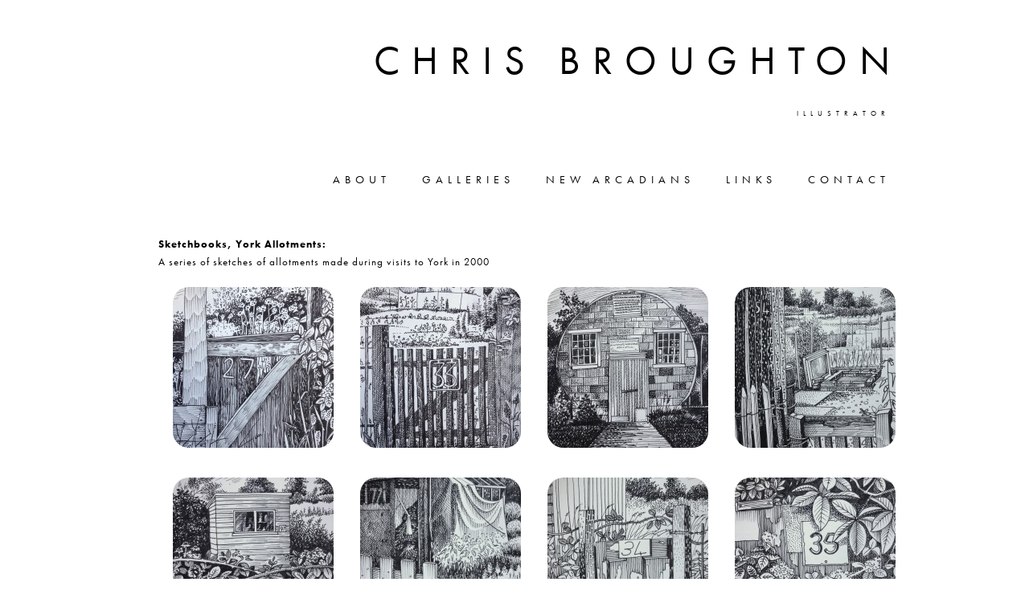

--- FILE ---
content_type: text/html; charset=UTF-8
request_url: https://chrisbroughtonartist.co.uk/gallery/sketchbook-2000-york-allotments/
body_size: 6105
content:
<!DOCTYPE html>
<!--[if IE 7]>
<html class="ie ie7" lang="en-US">
<![endif]-->
<!--[if IE 8]>
<html class="ie ie8" lang="en-US">
<![endif]-->
<!--[if !(IE 7) | !(IE 8)  ]><!-->
<html lang="en-US" class="no-js">
<!--<![endif]-->
<head>
	<meta charset="UTF-8">
	<meta name="viewport" content="width=device-width">
	<link rel="profile" href="http://gmpg.org/xfn/11">
	<link rel="pingback" href="https://chrisbroughtonartist.co.uk/xmlrpc.php">
	<!--[if lt IE 9]>
	<script src="https://chrisbroughtonartist.co.uk/content/themes/chrisbroughton/js/html5.js"></script>
	<![endif]-->
	<script>(function(){document.documentElement.className='js'})();</script>
	<meta name='robots' content='max-image-preview:large' />
	<style>img:is([sizes="auto" i], [sizes^="auto," i]) { contain-intrinsic-size: 3000px 1500px }</style>
	<script type="text/javascript">
/* <![CDATA[ */
window._wpemojiSettings = {"baseUrl":"https:\/\/s.w.org\/images\/core\/emoji\/16.0.1\/72x72\/","ext":".png","svgUrl":"https:\/\/s.w.org\/images\/core\/emoji\/16.0.1\/svg\/","svgExt":".svg","source":{"concatemoji":"https:\/\/chrisbroughtonartist.co.uk\/wp-includes\/js\/wp-emoji-release.min.js?ver=6.8.3"}};
/*! This file is auto-generated */
!function(s,n){var o,i,e;function c(e){try{var t={supportTests:e,timestamp:(new Date).valueOf()};sessionStorage.setItem(o,JSON.stringify(t))}catch(e){}}function p(e,t,n){e.clearRect(0,0,e.canvas.width,e.canvas.height),e.fillText(t,0,0);var t=new Uint32Array(e.getImageData(0,0,e.canvas.width,e.canvas.height).data),a=(e.clearRect(0,0,e.canvas.width,e.canvas.height),e.fillText(n,0,0),new Uint32Array(e.getImageData(0,0,e.canvas.width,e.canvas.height).data));return t.every(function(e,t){return e===a[t]})}function u(e,t){e.clearRect(0,0,e.canvas.width,e.canvas.height),e.fillText(t,0,0);for(var n=e.getImageData(16,16,1,1),a=0;a<n.data.length;a++)if(0!==n.data[a])return!1;return!0}function f(e,t,n,a){switch(t){case"flag":return n(e,"\ud83c\udff3\ufe0f\u200d\u26a7\ufe0f","\ud83c\udff3\ufe0f\u200b\u26a7\ufe0f")?!1:!n(e,"\ud83c\udde8\ud83c\uddf6","\ud83c\udde8\u200b\ud83c\uddf6")&&!n(e,"\ud83c\udff4\udb40\udc67\udb40\udc62\udb40\udc65\udb40\udc6e\udb40\udc67\udb40\udc7f","\ud83c\udff4\u200b\udb40\udc67\u200b\udb40\udc62\u200b\udb40\udc65\u200b\udb40\udc6e\u200b\udb40\udc67\u200b\udb40\udc7f");case"emoji":return!a(e,"\ud83e\udedf")}return!1}function g(e,t,n,a){var r="undefined"!=typeof WorkerGlobalScope&&self instanceof WorkerGlobalScope?new OffscreenCanvas(300,150):s.createElement("canvas"),o=r.getContext("2d",{willReadFrequently:!0}),i=(o.textBaseline="top",o.font="600 32px Arial",{});return e.forEach(function(e){i[e]=t(o,e,n,a)}),i}function t(e){var t=s.createElement("script");t.src=e,t.defer=!0,s.head.appendChild(t)}"undefined"!=typeof Promise&&(o="wpEmojiSettingsSupports",i=["flag","emoji"],n.supports={everything:!0,everythingExceptFlag:!0},e=new Promise(function(e){s.addEventListener("DOMContentLoaded",e,{once:!0})}),new Promise(function(t){var n=function(){try{var e=JSON.parse(sessionStorage.getItem(o));if("object"==typeof e&&"number"==typeof e.timestamp&&(new Date).valueOf()<e.timestamp+604800&&"object"==typeof e.supportTests)return e.supportTests}catch(e){}return null}();if(!n){if("undefined"!=typeof Worker&&"undefined"!=typeof OffscreenCanvas&&"undefined"!=typeof URL&&URL.createObjectURL&&"undefined"!=typeof Blob)try{var e="postMessage("+g.toString()+"("+[JSON.stringify(i),f.toString(),p.toString(),u.toString()].join(",")+"));",a=new Blob([e],{type:"text/javascript"}),r=new Worker(URL.createObjectURL(a),{name:"wpTestEmojiSupports"});return void(r.onmessage=function(e){c(n=e.data),r.terminate(),t(n)})}catch(e){}c(n=g(i,f,p,u))}t(n)}).then(function(e){for(var t in e)n.supports[t]=e[t],n.supports.everything=n.supports.everything&&n.supports[t],"flag"!==t&&(n.supports.everythingExceptFlag=n.supports.everythingExceptFlag&&n.supports[t]);n.supports.everythingExceptFlag=n.supports.everythingExceptFlag&&!n.supports.flag,n.DOMReady=!1,n.readyCallback=function(){n.DOMReady=!0}}).then(function(){return e}).then(function(){var e;n.supports.everything||(n.readyCallback(),(e=n.source||{}).concatemoji?t(e.concatemoji):e.wpemoji&&e.twemoji&&(t(e.twemoji),t(e.wpemoji)))}))}((window,document),window._wpemojiSettings);
/* ]]> */
</script>
<style id='wp-emoji-styles-inline-css' type='text/css'>

	img.wp-smiley, img.emoji {
		display: inline !important;
		border: none !important;
		box-shadow: none !important;
		height: 1em !important;
		width: 1em !important;
		margin: 0 0.07em !important;
		vertical-align: -0.1em !important;
		background: none !important;
		padding: 0 !important;
	}
</style>
<link rel='stylesheet' id='wp-block-library-css' href='https://chrisbroughtonartist.co.uk/wp-includes/css/dist/block-library/style.min.css?ver=6.8.3' type='text/css' media='all' />
<style id='classic-theme-styles-inline-css' type='text/css'>
/*! This file is auto-generated */
.wp-block-button__link{color:#fff;background-color:#32373c;border-radius:9999px;box-shadow:none;text-decoration:none;padding:calc(.667em + 2px) calc(1.333em + 2px);font-size:1.125em}.wp-block-file__button{background:#32373c;color:#fff;text-decoration:none}
</style>
<style id='global-styles-inline-css' type='text/css'>
:root{--wp--preset--aspect-ratio--square: 1;--wp--preset--aspect-ratio--4-3: 4/3;--wp--preset--aspect-ratio--3-4: 3/4;--wp--preset--aspect-ratio--3-2: 3/2;--wp--preset--aspect-ratio--2-3: 2/3;--wp--preset--aspect-ratio--16-9: 16/9;--wp--preset--aspect-ratio--9-16: 9/16;--wp--preset--color--black: #000000;--wp--preset--color--cyan-bluish-gray: #abb8c3;--wp--preset--color--white: #ffffff;--wp--preset--color--pale-pink: #f78da7;--wp--preset--color--vivid-red: #cf2e2e;--wp--preset--color--luminous-vivid-orange: #ff6900;--wp--preset--color--luminous-vivid-amber: #fcb900;--wp--preset--color--light-green-cyan: #7bdcb5;--wp--preset--color--vivid-green-cyan: #00d084;--wp--preset--color--pale-cyan-blue: #8ed1fc;--wp--preset--color--vivid-cyan-blue: #0693e3;--wp--preset--color--vivid-purple: #9b51e0;--wp--preset--gradient--vivid-cyan-blue-to-vivid-purple: linear-gradient(135deg,rgba(6,147,227,1) 0%,rgb(155,81,224) 100%);--wp--preset--gradient--light-green-cyan-to-vivid-green-cyan: linear-gradient(135deg,rgb(122,220,180) 0%,rgb(0,208,130) 100%);--wp--preset--gradient--luminous-vivid-amber-to-luminous-vivid-orange: linear-gradient(135deg,rgba(252,185,0,1) 0%,rgba(255,105,0,1) 100%);--wp--preset--gradient--luminous-vivid-orange-to-vivid-red: linear-gradient(135deg,rgba(255,105,0,1) 0%,rgb(207,46,46) 100%);--wp--preset--gradient--very-light-gray-to-cyan-bluish-gray: linear-gradient(135deg,rgb(238,238,238) 0%,rgb(169,184,195) 100%);--wp--preset--gradient--cool-to-warm-spectrum: linear-gradient(135deg,rgb(74,234,220) 0%,rgb(151,120,209) 20%,rgb(207,42,186) 40%,rgb(238,44,130) 60%,rgb(251,105,98) 80%,rgb(254,248,76) 100%);--wp--preset--gradient--blush-light-purple: linear-gradient(135deg,rgb(255,206,236) 0%,rgb(152,150,240) 100%);--wp--preset--gradient--blush-bordeaux: linear-gradient(135deg,rgb(254,205,165) 0%,rgb(254,45,45) 50%,rgb(107,0,62) 100%);--wp--preset--gradient--luminous-dusk: linear-gradient(135deg,rgb(255,203,112) 0%,rgb(199,81,192) 50%,rgb(65,88,208) 100%);--wp--preset--gradient--pale-ocean: linear-gradient(135deg,rgb(255,245,203) 0%,rgb(182,227,212) 50%,rgb(51,167,181) 100%);--wp--preset--gradient--electric-grass: linear-gradient(135deg,rgb(202,248,128) 0%,rgb(113,206,126) 100%);--wp--preset--gradient--midnight: linear-gradient(135deg,rgb(2,3,129) 0%,rgb(40,116,252) 100%);--wp--preset--font-size--small: 13px;--wp--preset--font-size--medium: 20px;--wp--preset--font-size--large: 36px;--wp--preset--font-size--x-large: 42px;--wp--preset--spacing--20: 0.44rem;--wp--preset--spacing--30: 0.67rem;--wp--preset--spacing--40: 1rem;--wp--preset--spacing--50: 1.5rem;--wp--preset--spacing--60: 2.25rem;--wp--preset--spacing--70: 3.38rem;--wp--preset--spacing--80: 5.06rem;--wp--preset--shadow--natural: 6px 6px 9px rgba(0, 0, 0, 0.2);--wp--preset--shadow--deep: 12px 12px 50px rgba(0, 0, 0, 0.4);--wp--preset--shadow--sharp: 6px 6px 0px rgba(0, 0, 0, 0.2);--wp--preset--shadow--outlined: 6px 6px 0px -3px rgba(255, 255, 255, 1), 6px 6px rgba(0, 0, 0, 1);--wp--preset--shadow--crisp: 6px 6px 0px rgba(0, 0, 0, 1);}:where(.is-layout-flex){gap: 0.5em;}:where(.is-layout-grid){gap: 0.5em;}body .is-layout-flex{display: flex;}.is-layout-flex{flex-wrap: wrap;align-items: center;}.is-layout-flex > :is(*, div){margin: 0;}body .is-layout-grid{display: grid;}.is-layout-grid > :is(*, div){margin: 0;}:where(.wp-block-columns.is-layout-flex){gap: 2em;}:where(.wp-block-columns.is-layout-grid){gap: 2em;}:where(.wp-block-post-template.is-layout-flex){gap: 1.25em;}:where(.wp-block-post-template.is-layout-grid){gap: 1.25em;}.has-black-color{color: var(--wp--preset--color--black) !important;}.has-cyan-bluish-gray-color{color: var(--wp--preset--color--cyan-bluish-gray) !important;}.has-white-color{color: var(--wp--preset--color--white) !important;}.has-pale-pink-color{color: var(--wp--preset--color--pale-pink) !important;}.has-vivid-red-color{color: var(--wp--preset--color--vivid-red) !important;}.has-luminous-vivid-orange-color{color: var(--wp--preset--color--luminous-vivid-orange) !important;}.has-luminous-vivid-amber-color{color: var(--wp--preset--color--luminous-vivid-amber) !important;}.has-light-green-cyan-color{color: var(--wp--preset--color--light-green-cyan) !important;}.has-vivid-green-cyan-color{color: var(--wp--preset--color--vivid-green-cyan) !important;}.has-pale-cyan-blue-color{color: var(--wp--preset--color--pale-cyan-blue) !important;}.has-vivid-cyan-blue-color{color: var(--wp--preset--color--vivid-cyan-blue) !important;}.has-vivid-purple-color{color: var(--wp--preset--color--vivid-purple) !important;}.has-black-background-color{background-color: var(--wp--preset--color--black) !important;}.has-cyan-bluish-gray-background-color{background-color: var(--wp--preset--color--cyan-bluish-gray) !important;}.has-white-background-color{background-color: var(--wp--preset--color--white) !important;}.has-pale-pink-background-color{background-color: var(--wp--preset--color--pale-pink) !important;}.has-vivid-red-background-color{background-color: var(--wp--preset--color--vivid-red) !important;}.has-luminous-vivid-orange-background-color{background-color: var(--wp--preset--color--luminous-vivid-orange) !important;}.has-luminous-vivid-amber-background-color{background-color: var(--wp--preset--color--luminous-vivid-amber) !important;}.has-light-green-cyan-background-color{background-color: var(--wp--preset--color--light-green-cyan) !important;}.has-vivid-green-cyan-background-color{background-color: var(--wp--preset--color--vivid-green-cyan) !important;}.has-pale-cyan-blue-background-color{background-color: var(--wp--preset--color--pale-cyan-blue) !important;}.has-vivid-cyan-blue-background-color{background-color: var(--wp--preset--color--vivid-cyan-blue) !important;}.has-vivid-purple-background-color{background-color: var(--wp--preset--color--vivid-purple) !important;}.has-black-border-color{border-color: var(--wp--preset--color--black) !important;}.has-cyan-bluish-gray-border-color{border-color: var(--wp--preset--color--cyan-bluish-gray) !important;}.has-white-border-color{border-color: var(--wp--preset--color--white) !important;}.has-pale-pink-border-color{border-color: var(--wp--preset--color--pale-pink) !important;}.has-vivid-red-border-color{border-color: var(--wp--preset--color--vivid-red) !important;}.has-luminous-vivid-orange-border-color{border-color: var(--wp--preset--color--luminous-vivid-orange) !important;}.has-luminous-vivid-amber-border-color{border-color: var(--wp--preset--color--luminous-vivid-amber) !important;}.has-light-green-cyan-border-color{border-color: var(--wp--preset--color--light-green-cyan) !important;}.has-vivid-green-cyan-border-color{border-color: var(--wp--preset--color--vivid-green-cyan) !important;}.has-pale-cyan-blue-border-color{border-color: var(--wp--preset--color--pale-cyan-blue) !important;}.has-vivid-cyan-blue-border-color{border-color: var(--wp--preset--color--vivid-cyan-blue) !important;}.has-vivid-purple-border-color{border-color: var(--wp--preset--color--vivid-purple) !important;}.has-vivid-cyan-blue-to-vivid-purple-gradient-background{background: var(--wp--preset--gradient--vivid-cyan-blue-to-vivid-purple) !important;}.has-light-green-cyan-to-vivid-green-cyan-gradient-background{background: var(--wp--preset--gradient--light-green-cyan-to-vivid-green-cyan) !important;}.has-luminous-vivid-amber-to-luminous-vivid-orange-gradient-background{background: var(--wp--preset--gradient--luminous-vivid-amber-to-luminous-vivid-orange) !important;}.has-luminous-vivid-orange-to-vivid-red-gradient-background{background: var(--wp--preset--gradient--luminous-vivid-orange-to-vivid-red) !important;}.has-very-light-gray-to-cyan-bluish-gray-gradient-background{background: var(--wp--preset--gradient--very-light-gray-to-cyan-bluish-gray) !important;}.has-cool-to-warm-spectrum-gradient-background{background: var(--wp--preset--gradient--cool-to-warm-spectrum) !important;}.has-blush-light-purple-gradient-background{background: var(--wp--preset--gradient--blush-light-purple) !important;}.has-blush-bordeaux-gradient-background{background: var(--wp--preset--gradient--blush-bordeaux) !important;}.has-luminous-dusk-gradient-background{background: var(--wp--preset--gradient--luminous-dusk) !important;}.has-pale-ocean-gradient-background{background: var(--wp--preset--gradient--pale-ocean) !important;}.has-electric-grass-gradient-background{background: var(--wp--preset--gradient--electric-grass) !important;}.has-midnight-gradient-background{background: var(--wp--preset--gradient--midnight) !important;}.has-small-font-size{font-size: var(--wp--preset--font-size--small) !important;}.has-medium-font-size{font-size: var(--wp--preset--font-size--medium) !important;}.has-large-font-size{font-size: var(--wp--preset--font-size--large) !important;}.has-x-large-font-size{font-size: var(--wp--preset--font-size--x-large) !important;}
:where(.wp-block-post-template.is-layout-flex){gap: 1.25em;}:where(.wp-block-post-template.is-layout-grid){gap: 1.25em;}
:where(.wp-block-columns.is-layout-flex){gap: 2em;}:where(.wp-block-columns.is-layout-grid){gap: 2em;}
:root :where(.wp-block-pullquote){font-size: 1.5em;line-height: 1.6;}
</style>
<link rel='stylesheet' id='fancybox-css' href='https://chrisbroughtonartist.co.uk/content/plugins/fancybox/jquery.fancybox.3.0/jquery.fancybox.css?ver=3.0' type='text/css' media='all' />
<script type="text/javascript" src="https://chrisbroughtonartist.co.uk/wp-includes/js/jquery/jquery.min.js?ver=3.7.1" id="jquery-core-js"></script>
<script type="text/javascript" src="https://chrisbroughtonartist.co.uk/wp-includes/js/jquery/jquery-migrate.min.js?ver=3.4.1" id="jquery-migrate-js"></script>
<link rel="https://api.w.org/" href="https://chrisbroughtonartist.co.uk/wp-json/" /><link rel="EditURI" type="application/rsd+xml" title="RSD" href="https://chrisbroughtonartist.co.uk/xmlrpc.php?rsd" />
<meta name="generator" content="WordPress 6.8.3" />
<link rel="canonical" href="https://chrisbroughtonartist.co.uk/gallery/sketchbook-2000-york-allotments/" />
<link rel='shortlink' href='https://chrisbroughtonartist.co.uk/?p=516' />
<link rel="alternate" title="oEmbed (JSON)" type="application/json+oembed" href="https://chrisbroughtonartist.co.uk/wp-json/oembed/1.0/embed?url=https%3A%2F%2Fchrisbroughtonartist.co.uk%2Fgallery%2Fsketchbook-2000-york-allotments%2F" />
<link rel="alternate" title="oEmbed (XML)" type="text/xml+oembed" href="https://chrisbroughtonartist.co.uk/wp-json/oembed/1.0/embed?url=https%3A%2F%2Fchrisbroughtonartist.co.uk%2Fgallery%2Fsketchbook-2000-york-allotments%2F&#038;format=xml" />

        <script type="text/javascript" src="//use.typekit.net/omq2xow.js"></script>
    <script type="text/javascript">try{Typekit.load();}catch(e){}</script>
    
<!-- Stream WordPress user activity plugin v4.0.0 -->
<link rel="icon" href="https://chrisbroughtonartist.co.uk/content/uploads/sites/16/2015/07/cropped-Shell-leaf-pebble-motif-32x32.jpeg" sizes="32x32" />
<link rel="icon" href="https://chrisbroughtonartist.co.uk/content/uploads/sites/16/2015/07/cropped-Shell-leaf-pebble-motif-192x192.jpeg" sizes="192x192" />
<link rel="apple-touch-icon" href="https://chrisbroughtonartist.co.uk/content/uploads/sites/16/2015/07/cropped-Shell-leaf-pebble-motif-180x180.jpeg" />
<meta name="msapplication-TileImage" content="https://chrisbroughtonartist.co.uk/content/uploads/sites/16/2015/07/cropped-Shell-leaf-pebble-motif-270x270.jpeg" />
<style id="sccss">/* Enter Your Custom CSS Here */
h2#quote {
    -webkit-column-break-inside: avoid; /* Chrome, Safari */
    page-break-inside: avoid;           /* Theoretically FF 20+ */
    break-inside: avoid-column;         /* IE 11 */
    display:table;                      /* Actually FF 20+ */
}
.primary-desktop-nav > ul > li:hover > a {
  color: #ffffff;
  background: #000000;
}
body {
			padding-left: 0;
			padding-right: 0;
			}
@media only screen and (max-width: 970px) {
    .primary-desktop-nav { 
			display: none; 
			}
    .primary-mobile-nav { 
			display: block; 
			}
    }
@media only screen and (min-width: 970px) {
    #memoriam { display: none; }
}

</style>        <link rel="stylesheet" href="https://chrisbroughtonartist.co.uk/content/themes/chrisbroughton/style.css" type="text/css" />

</head>

<body class="wp-singular gallery-template-default single single-gallery postid-516 wp-theme-chrisbroughton hfeed site">
<div id="page">
		<header id="masthead" class="site-header" role="banner">
			<div class="site-branding">
				<h1><a href="https://chrisbroughtonartist.co.uk">CHRIS BROUGHTON</a></h1>
                                <h3 class="tagline">ILLUSTRATOR</h3>
			</div><!-- .site-branding -->
        <nav class="nav-bar">
            <div class="primary-desktop-nav"><ul id="menu-main" class="nav-menu"><li id="menu-item-454" class="menu-item menu-item-type-post_type menu-item-object-page menu-item-has-children menu-item-454"><a href="https://chrisbroughtonartist.co.uk/about/">ABOUT</a>
<ul class="sub-menu">
	<li id="menu-item-1097" class="menu-item menu-item-type-post_type menu-item-object-page menu-item-1097"><a href="https://chrisbroughtonartist.co.uk/about/in-memoriam/">IN MEMORIAM</a></li>
</ul>
</li>
<li id="menu-item-453" class="menu-item menu-item-type-custom menu-item-object-custom menu-item-has-children menu-item-453"><a href="http://chrisbroughtonartist.co.uk/galleries">GALLERIES</a>
<ul class="sub-menu">
	<li id="menu-item-572" class="menu-item menu-item-type-taxonomy menu-item-object-gallery-category menu-item-572"><a href="https://chrisbroughtonartist.co.uk/gallery-category/new-arcadians/">New Arcadians</a></li>
</ul>
</li>
<li id="menu-item-451" class="menu-item menu-item-type-post_type menu-item-object-page menu-item-451"><a href="https://chrisbroughtonartist.co.uk/new-arcadians/">NEW ARCADIANS</a></li>
<li id="menu-item-456" class="menu-item menu-item-type-post_type menu-item-object-page menu-item-456"><a href="https://chrisbroughtonartist.co.uk/links/">LINKS</a></li>
<li id="menu-item-450" class="menu-item menu-item-type-post_type menu-item-object-page menu-item-450"><a href="https://chrisbroughtonartist.co.uk/contact/">CONTACT</a></li>
</ul></div>            <div class="primary-mobile-nav"><ul id="menu-menu-responsive" class="nav-menu"><li id="menu-item-452" class="menu-item menu-item-type-post_type menu-item-object-page menu-item-452"><a href="https://chrisbroughtonartist.co.uk/about/">ABOUT</a></li>
<li id="menu-item-497" class="menu-item menu-item-type-custom menu-item-object-custom menu-item-497"><a href="http://chrisbroughtonartist.co.uk/galleries">GALLERIES</a></li>
<li id="menu-item-498" class="menu-item menu-item-type-post_type menu-item-object-page menu-item-498"><a href="https://chrisbroughtonartist.co.uk/new-arcadians/">NEW ARCADIANS</a></li>
<li id="menu-item-1063" class="menu-item menu-item-type-taxonomy menu-item-object-gallery-category menu-item-1063"><a href="https://chrisbroughtonartist.co.uk/gallery-category/new-arcadians/">NAJ GALLERIES</a></li>
<li id="menu-item-1064" class="menu-item menu-item-type-post_type menu-item-object-page menu-item-1064"><a href="https://chrisbroughtonartist.co.uk/contact/">CONTACT</a></li>
</ul></div>        </nav><!-- .nav-bar -->
		</header><!-- .site-header -->
	<div id="content" class="site-content">

	<div class="post-content">
		<p><strong>Sketchbooks, York Allotments: </strong><br />
A series of sketches of allotments made during visits to York in 2000</p>
	</div>

	<div class="feature" align="center">

		
			<a href="https://chrisbroughtonartist.co.uk/content/uploads/sites/16/2015/07/IMG_1251-838x1200.jpg" rel="gallery" title="York Allotments">
				<img width="200" height="200" src="https://chrisbroughtonartist.co.uk/content/uploads/sites/16/2015/07/IMG_1251-200x200.jpg" class="attachment-thumbnail size-thumbnail" alt="" decoding="async" srcset="https://chrisbroughtonartist.co.uk/content/uploads/sites/16/2015/07/IMG_1251-200x200.jpg 200w, https://chrisbroughtonartist.co.uk/content/uploads/sites/16/2015/07/IMG_1251-400x400.jpg 400w" sizes="(max-width: 200px) 100vw, 200px" />			</a>

		
			<a href="https://chrisbroughtonartist.co.uk/content/uploads/sites/16/2015/07/IMG_1252-834x1200.jpg" rel="gallery" title="York Allotments">
				<img width="200" height="200" src="https://chrisbroughtonartist.co.uk/content/uploads/sites/16/2015/07/IMG_1252-200x200.jpg" class="attachment-thumbnail size-thumbnail" alt="" decoding="async" srcset="https://chrisbroughtonartist.co.uk/content/uploads/sites/16/2015/07/IMG_1252-200x200.jpg 200w, https://chrisbroughtonartist.co.uk/content/uploads/sites/16/2015/07/IMG_1252-400x400.jpg 400w" sizes="(max-width: 200px) 100vw, 200px" />			</a>

		
			<a href="https://chrisbroughtonartist.co.uk/content/uploads/sites/16/2015/07/IMG_1253-830x1200.jpg" rel="gallery" title="York Allotments">
				<img width="200" height="200" src="https://chrisbroughtonartist.co.uk/content/uploads/sites/16/2015/07/IMG_1253-200x200.jpg" class="attachment-thumbnail size-thumbnail" alt="" decoding="async" srcset="https://chrisbroughtonartist.co.uk/content/uploads/sites/16/2015/07/IMG_1253-200x200.jpg 200w, https://chrisbroughtonartist.co.uk/content/uploads/sites/16/2015/07/IMG_1253-400x400.jpg 400w" sizes="(max-width: 200px) 100vw, 200px" />			</a>

		
			<a href="https://chrisbroughtonartist.co.uk/content/uploads/sites/16/2015/07/IMG_1254-822x1200.jpg" rel="gallery" title="York Allotments">
				<img width="200" height="200" src="https://chrisbroughtonartist.co.uk/content/uploads/sites/16/2015/07/IMG_1254-200x200.jpg" class="attachment-thumbnail size-thumbnail" alt="" decoding="async" loading="lazy" srcset="https://chrisbroughtonartist.co.uk/content/uploads/sites/16/2015/07/IMG_1254-200x200.jpg 200w, https://chrisbroughtonartist.co.uk/content/uploads/sites/16/2015/07/IMG_1254-400x400.jpg 400w" sizes="auto, (max-width: 200px) 100vw, 200px" />			</a>

		
			<a href="https://chrisbroughtonartist.co.uk/content/uploads/sites/16/2015/07/IMG_1255-817x1200.jpg" rel="gallery" title="York Allotments">
				<img width="200" height="200" src="https://chrisbroughtonartist.co.uk/content/uploads/sites/16/2015/07/IMG_1255-200x200.jpg" class="attachment-thumbnail size-thumbnail" alt="" decoding="async" loading="lazy" srcset="https://chrisbroughtonartist.co.uk/content/uploads/sites/16/2015/07/IMG_1255-200x200.jpg 200w, https://chrisbroughtonartist.co.uk/content/uploads/sites/16/2015/07/IMG_1255-400x400.jpg 400w" sizes="auto, (max-width: 200px) 100vw, 200px" />			</a>

		
			<a href="https://chrisbroughtonartist.co.uk/content/uploads/sites/16/2015/07/IMG_1256-834x1200.jpg" rel="gallery" title="York Allotments">
				<img width="200" height="200" src="https://chrisbroughtonartist.co.uk/content/uploads/sites/16/2015/07/IMG_1256-200x200.jpg" class="attachment-thumbnail size-thumbnail" alt="" decoding="async" loading="lazy" srcset="https://chrisbroughtonartist.co.uk/content/uploads/sites/16/2015/07/IMG_1256-200x200.jpg 200w, https://chrisbroughtonartist.co.uk/content/uploads/sites/16/2015/07/IMG_1256-400x400.jpg 400w" sizes="auto, (max-width: 200px) 100vw, 200px" />			</a>

		
			<a href="https://chrisbroughtonartist.co.uk/content/uploads/sites/16/2015/07/IMG_1257-825x1200.jpg" rel="gallery" title="York Allotments">
				<img width="200" height="200" src="https://chrisbroughtonartist.co.uk/content/uploads/sites/16/2015/07/IMG_1257-200x200.jpg" class="attachment-thumbnail size-thumbnail" alt="" decoding="async" loading="lazy" srcset="https://chrisbroughtonartist.co.uk/content/uploads/sites/16/2015/07/IMG_1257-200x200.jpg 200w, https://chrisbroughtonartist.co.uk/content/uploads/sites/16/2015/07/IMG_1257-400x400.jpg 400w" sizes="auto, (max-width: 200px) 100vw, 200px" />			</a>

		
			<a href="https://chrisbroughtonartist.co.uk/content/uploads/sites/16/2015/07/IMG_1258-824x1200.jpg" rel="gallery" title="York Allotments">
				<img width="200" height="200" src="https://chrisbroughtonartist.co.uk/content/uploads/sites/16/2015/07/IMG_1258-200x200.jpg" class="attachment-thumbnail size-thumbnail" alt="" decoding="async" loading="lazy" srcset="https://chrisbroughtonartist.co.uk/content/uploads/sites/16/2015/07/IMG_1258-200x200.jpg 200w, https://chrisbroughtonartist.co.uk/content/uploads/sites/16/2015/07/IMG_1258-400x400.jpg 400w" sizes="auto, (max-width: 200px) 100vw, 200px" />			</a>

		
			<a href="https://chrisbroughtonartist.co.uk/content/uploads/sites/16/2015/07/IMG_1259-834x1200.jpg" rel="gallery" title="York Allotments">
				<img width="200" height="200" src="https://chrisbroughtonartist.co.uk/content/uploads/sites/16/2015/07/IMG_1259-200x200.jpg" class="attachment-thumbnail size-thumbnail" alt="" decoding="async" loading="lazy" srcset="https://chrisbroughtonartist.co.uk/content/uploads/sites/16/2015/07/IMG_1259-200x200.jpg 200w, https://chrisbroughtonartist.co.uk/content/uploads/sites/16/2015/07/IMG_1259-400x400.jpg 400w" sizes="auto, (max-width: 200px) 100vw, 200px" />			</a>

		
			<a href="https://chrisbroughtonartist.co.uk/content/uploads/sites/16/2015/07/IMG_1260-841x1200.jpg" rel="gallery" title="York Allotments">
				<img width="200" height="200" src="https://chrisbroughtonartist.co.uk/content/uploads/sites/16/2015/07/IMG_1260-200x200.jpg" class="attachment-thumbnail size-thumbnail" alt="" decoding="async" loading="lazy" srcset="https://chrisbroughtonartist.co.uk/content/uploads/sites/16/2015/07/IMG_1260-200x200.jpg 200w, https://chrisbroughtonartist.co.uk/content/uploads/sites/16/2015/07/IMG_1260-400x400.jpg 400w" sizes="auto, (max-width: 200px) 100vw, 200px" />			</a>

		
			<a href="https://chrisbroughtonartist.co.uk/content/uploads/sites/16/2015/07/IMG_1261-831x1200.jpg" rel="gallery" title="York Allotments">
				<img width="200" height="200" src="https://chrisbroughtonartist.co.uk/content/uploads/sites/16/2015/07/IMG_1261-200x200.jpg" class="attachment-thumbnail size-thumbnail" alt="" decoding="async" loading="lazy" srcset="https://chrisbroughtonartist.co.uk/content/uploads/sites/16/2015/07/IMG_1261-200x200.jpg 200w, https://chrisbroughtonartist.co.uk/content/uploads/sites/16/2015/07/IMG_1261-400x400.jpg 400w" sizes="auto, (max-width: 200px) 100vw, 200px" />			</a>

		
			<a href="https://chrisbroughtonartist.co.uk/content/uploads/sites/16/2015/07/IMG_1262-829x1200.jpg" rel="gallery" title="York Allotments">
				<img width="200" height="200" src="https://chrisbroughtonartist.co.uk/content/uploads/sites/16/2015/07/IMG_1262-200x200.jpg" class="attachment-thumbnail size-thumbnail" alt="" decoding="async" loading="lazy" srcset="https://chrisbroughtonartist.co.uk/content/uploads/sites/16/2015/07/IMG_1262-200x200.jpg 200w, https://chrisbroughtonartist.co.uk/content/uploads/sites/16/2015/07/IMG_1262-400x400.jpg 400w" sizes="auto, (max-width: 200px) 100vw, 200px" />			</a>

		
	</div><!-- end Feature -->


<div>

<!DOCTYPE html>
<html>
</div>

  <div class="footer">
    <h3><a href="http://www.davidthomasbroughton.co.uk">David Broughton</a> | &copy;2015</h3>
  </div>

  <script type="speculationrules">
{"prefetch":[{"source":"document","where":{"and":[{"href_matches":"\/*"},{"not":{"href_matches":["\/wp-*.php","\/wp-admin\/*","\/content\/uploads\/sites\/16\/*","\/content\/*","\/content\/plugins\/*","\/content\/themes\/chrisbroughton\/*","\/*\\?(.+)"]}},{"not":{"selector_matches":"a[rel~=\"nofollow\"]"}},{"not":{"selector_matches":".no-prefetch, .no-prefetch a"}}]},"eagerness":"conservative"}]}
</script>
<script type="text/javascript" src="https://chrisbroughtonartist.co.uk/content/plugins/fancybox/jquery.fancybox.3.0/jquery.fancybox.js?ver=3.0" id="fancybox-js"></script>
<script>
    jQuery(document).ready(function($) {

        jQuery( '.gallery a' ).attr( 'rel', 'gallery' );

    	//Fancybox etc can be applied to all links that point directly to image files.
        if ( typeof $.fancybox == 'function' ) {
    		$( 'a[href*=".jpg"], a[href*=".jpeg"], a[href*=".png"], a[href*=".gif"],.fancybox-link' ).fancybox({
                caption : {
                    type : 'inside'
                },
                openEffect  : 'drop',
                closeEffect : 'drop',
                nextEffect  : 'elastic',
                prevEffect  : 'elastic'
    		});
    	}
    } );
</script>

</body>
</html>


--- FILE ---
content_type: text/css
request_url: https://chrisbroughtonartist.co.uk/content/themes/chrisbroughton/style.css
body_size: 2110
content:
/*
 Theme Name:   Chris Broughton
 Theme URI:    http://localhost:8888/twenty-fifteen-child/
 Description:  Portfolio website for Chris Broughton.
 Author:       David Broughton
 Author URI:   http://www.davidthomasbroughton.co.uk
 Version:      1.0.0
 License:      GNU General Public License v2 or later
 License URI:  http://www.gnu.org/licenses/gpl-2.0.html
 Tags:         light, dark, no-sidebar, responsive-layout, accessibility-ready
 Text Domain:  twenty-fifteen-child
*/

/**********General************/

body {
  font-family: "futura-pt", Futura, sans-serif;
  color: #000000;
  padding-left: 10%;
  padding-right: 10%;
  margin-top: 0px;
  margin-right: 0px;
  margin-left: 0px;
  border: none;
}

#page {
  max-width: 1322px; /*** changed ***/
  padding-right: 20px;
  padding-left: 20px;
  background-color: #fff;
}

.header, .footer, .nav-bar, .tagline, {
	padding-left: 5px;
	padding-right: 5px;
}

img {
		max-width:100%;
	}

h1.home_page_title.entry-header {
    display: none;
    max-width: 99%;
    font-size: 31px;
    color: #808080;
}

.entry.clear  {
    width: 90%;
	margin-left: auto;
}

.content, #content {
    min-height: 500px;
    padding-left: 5%;
}

header#masthead {
    margin-bottom: 5%;
}

/**********Colums in entry content************/

div.entry.clear {
    -webkit-column-count: 2; /* Chrome, Safari, Opera */
    -moz-column-count: 2; /* Firefox */
    column-count: 2;
}
div {
    -webkit-column-gap: 40px; /* Chrome, Safari, Opera */
    -moz-column-gap: 40px; /* Firefox */
    column-gap: 40px;
}

/**********Text************/

h1,
h2,
h3 {
  font-weight: normal;
  padding: 0px;
  margin-top: 0px;
  margin-right: -15px;
  padding-right: -15px;
  margin-left: 0px;
}

h1 {
	font-size: 50px;
	text-align: right;
  padding-right: 20px;
	line-height: 70px;
  letter-spacing: 15px;
  margin-bottom: 20px;
}

h2{
	font-size: 31px;
	text-align: right;
  padding-right: 20px;
	margin-bottom: 40px;
	margin-left: 0px;
	line-height: 45px;
	letter-spacing: 12px;
}

h3 {
	font-size: 9px;
	text-align: right;
  padding-right: 20px;
	margin-top: 10px;
	margin-bottom: 20px;
	letter-spacing: 6px;
}

  .tagline {
        max-width: 99%;
  	    margin-bottom: 40px;
        padding-bottom: 10px;
        padding-right: 40px;
     }

  p {
      	font-size: 12px;
        line-height: 22px;
        width:600px;
      	font-weight: normal;
      	padding: 0px;
      	margin-top: 0px;
      	margin-right: 0px;
      	margin-bottom: 20px;
      	margin-left: 0px;
     	letter-spacing: 1px;
     }

    div {
        font-size: 12px;
        line-height: 22px;
    }

  .footer {
        max-width: 99%;
      	text-align: right;
      	font-weight: normal;
      	padding: 0px;
      	margin-top: 20px;
      	margin-right: 0px;
     	padding-bottom: 20px;
      	padding-right: 0px;
      	letter-spacing: 4px;
     }
    .footer h3 {
        padding-right: 0px;
    }
    ul{
      	margin-top: 0px;
      	list-style-type: none;
      	margin-bottom: 50px;
    }

    li{
      	margin-bottom: 10px;
      	margin-top: 0px;
    }

    img {
      	display: inline-block;
      	max-width: 100%;
      	height: auto;
      	margin-left: auto;
      	margin-right: auto;
    }

/*********Links***********/

    a{
      	color: black;
      	text-decoration: none;
    }

    a:hover{
      	color: #808080;
    }

/*******Header*************/

    .site-branding h1 {
	   max-width: 99%;
	   margin-top: 20px;
	   padding-top: 20px;
	   border-radius: 25px;
    }

    .site-branding h1 a {
	   text-decoration: none;
    }

   .feature-image {
      	display: block;
      	max-width: 100%;
      	height: auto;
      	margin-left: auto;
      	margin-right: auto;
    }

   .searchform {
        float: right;
    }

/*******NavBar*************/

.nav-bar {
  display: block;
  clear: both;
  padding-right: 20px;
  max-width: 99%;
}

.primary-desktop-nav {
  margin-bottom: 40px;
  font-size: 14px;
  letter-spacing: 6px;
  text-transform: uppercase;
  clear: both;
  text-align: right;
}

.primary-desktop-nav:after {
  content: "";
  display: table;
  clear: both;
}

.primary-desktop-nav a {
  color: inherit;
}

.primary-desktop-nav > ul > li:hover > a {
  color: #808080;
}

.primary-desktop-nav ul {
  float: right;
  margin: 0;
  padding: 0;
  margin-right: -10px;
}

.primary-desktop-nav li {
  margin: 0 5px;
  display: inline-block;
  position: relative;
}

.primary-desktop-nav a {
  padding: 10px;
  display: inline-block;
}

.primary-desktop-nav .sub-menu {
  display: none;
}

.primary-desktop-nav .menu-item-has-children:hover {
  background: #000;
  color: #FFF;
}

.primary-desktop-nav .menu-item-has-children .sub-menu {
  background: #000;
  float: none;
  position: absolute;
  top: 100%;
  right: 10px;
  text-align: right;
}

.primary-desktop-nav .menu-item-has-children:hover > a {
  color: inherit;
}

.primary-desktop-nav .menu-item-has-children:hover .sub-menu {
  display: block;
}

.primary-desktop-nav .sub-menu li {
  padding: 0;
  margin: 0;
  white-space: nowrap;
  width: 100%;
}

.primary-desktop-nav .sub-menu li a {
  display: block;
}

/*
.primary-desktop-nav .sub-menu li:hover a {
  background: #808080;
}
*/

.primary-mobile-nav {
  display: none;
  text-align: right;
}

/********Front-page*************/

.feature {
    width: 100%;
}

.feature img {
    max-width: 30%;
    border-radius: 20px;
    margin: 0 15px 30px 15px;
}


/********Galleries******************/

.gallery_box ul, .gallery_box_single.entry-content {
    width: 90%;
	margin-left: auto;
}
.gallery_box li {
    display: inline-block;
    padding: 0 10% 5% 0%;
}

.gallery_detail_box {
    width: 100px;
    font-size: 12px;
    color: #888;
    text-align: center;
}

.gallery_box img, .gllr_image_block img {
    border-radius: 20px;
}

/********Form******************/

form {
    text-align: right;
    padding-right: 20px;
    margin-bottom: 40px;
    margin-left: 0px;
}
input, textarea {
    margin: 10px 0 10px 0;
    width: 80%;
    border-radius: 5px;
}

textarea {
    height: 100px;
}

input.send {
    width: 20%;
}

/********viewport responsive********/

@media only screen and (min-width: 1180px) {
	p { font-size: 13px; }
	.footer h3 { font-size: 9px; }
    p { max-width: 80%; margin-right: auto; }
    .content#post-129.entry p { max-width: none; }
	}

@media only screen and (max-width: 1180px) {
   	h1 { font-size: 40px; }
   	h2 { font-size: 20px; }
	.header, .content, .footer, .nav-bar, {padding-right: 0%; padding-left: 0%; }
	.footer h3 { font-size: 8px; }
	body { max-width: 1140px; }
    p { max-width: 80%; margin-right: auto; }
   }

@media only screen and (max-width: 1133px) {
    .feature img { max-width: 45%; margin: 0; padding: 10px; }
   }

@media only screen and (max-width: 970px) {
    .primary-desktop-nav { display: none; }
    .primary-mobile-nav { display: block; }
    }

@media only screen and (max-width: 800px) {
   	h1 { font-size: 30px; line-height: 60px; letter-spacing: 15px; margin-bottom:25px; }
   	h2 { font-size: 16px; line-height: 30px; letter-spacing: 15px; }
    div.entry.clear {
    -webkit-column-count: 1; /* Chrome, Safari, Opera */
    -moz-column-count: 1; /* Firefox */
    column-count: 1; }
   }

@media only screen and (max-width: 600px) {
   	h1 { font-size: 25px; line-height: 40px; letter-spacing: 15px; margin-bottom: 10px; }
   	h2 { font-size: 12px; line-height: 20px; letter-spacing: 15px; }
	p { letter-spacing: 0px; }
	body { background-image: none; }
    #content ul, #content.site-content { padding-left: 0; }
	.footer h3 { font-size: 6px; }
    p { max-width: 100%; margin-left: auto; margin-right: auto; }
    .entry.clear { width: 100%; margin-left: auto; }
    .gllr_image_block { max-width: 80%; margin-right: 10%; margin-left: -5%;}
    .gllr_image_block img { max-width: 95%; margin-right: auto; margin-left: auto;}
   }

@media only screen and (max-width: 420px) {
   	h1 { font-size: 20px; letter-spacing: 5px;}
   	h2 { letter-spacing: 10px;}
    .feature img { max-width: 100%; padding: 0; margin-left: 0; margin-right: 0; margin-top: 0; margin-bottom: 10px;}
    .tagline { padding-right: 20px; }
    .entry.clear { width: 100%; margin-left: 0; }
   	}

/*******Print styles*********/

@media print {
    .nav-bar { display: none; }
    .feature img { max-width: 30%; margin-left: 0; margin-right: 0}
    .content, #content.site-content { padding: 0; max-width: 80%; margin-left: auto; margin-right: auto;}
    }
